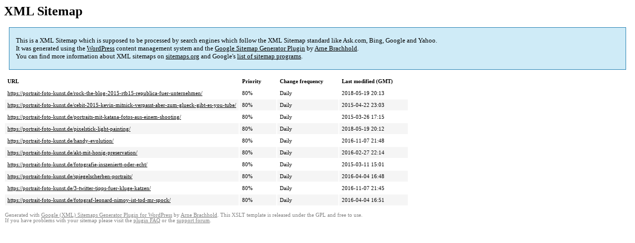

--- FILE ---
content_type: text/html; charset=UTF-8
request_url: https://portrait-foto-kunst.de/sitemap-pt-post-2015-03.html
body_size: 1645
content:
<!DOCTYPE html PUBLIC "-//W3C//DTD HTML 4.0 Transitional//EN" "http://www.w3.org/TR/REC-html40/loose.dtd">
<html xmlns="http://www.w3.org/1999/xhtml" xmlns:html="http://www.w3.org/TR/REC-html40" xmlns:sitemap="http://www.sitemaps.org/schemas/sitemap/0.9"><head><title>XML Sitemap</title><meta http-equiv="Content-Type" content="text/html; charset=utf-8"/><meta name="robots" content="noindex,follow"/><style type="text/css">
					body {
						font-family:"Lucida Grande","Lucida Sans Unicode",Tahoma,Verdana;
						font-size:13px;
					}
					
					#intro {
						background-color:#CFEBF7;
						border:1px #2580B2 solid;
						padding:5px 13px 5px 13px;
						margin:10px;
					}
					
					#intro p {
						line-height:	16.8667px;
					}
					#intro strong {
						font-weight:normal;
					}
					
					td {
						font-size:11px;
					}
					
					th {
						text-align:left;
						padding-right:30px;
						font-size:11px;
					}
					
					tr.high {
						background-color:whitesmoke;
					}
					
					#footer {
						padding:2px;
						margin-top:10px;
						font-size:8pt;
						color:gray;
					}
					
					#footer a {
						color:gray;
					}
					
					a {
						color:black;
					}
				</style></head><body><h1 xmlns="">XML Sitemap</h1><div xmlns="" id="intro"><p>
                This is a XML Sitemap which is supposed to be processed by search engines which follow the XML Sitemap standard like Ask.com, Bing, Google and Yahoo.<br/>
                It was generated using the <a rel="external nofollow" href="http://wordpress.org/">WordPress</a> content management system and the <strong><a rel="external nofollow" href="http://www.arnebrachhold.de/redir/sitemap-home/" title="Google (XML) Sitemaps Generator Plugin for WordPress">Google Sitemap Generator Plugin</a></strong> by <a rel="external nofollow" href="http://www.arnebrachhold.de/">Arne Brachhold</a>.<br/>
                You can find more information about XML sitemaps on <a rel="external nofollow" href="http://sitemaps.org">sitemaps.org</a> and Google's <a rel="external nofollow" href="http://code.google.com/p/sitemap-generators/wiki/SitemapGenerators">list of sitemap programs</a>.
            </p></div><div xmlns="" id="content"><table cellpadding="5"><tr style="border-bottom:1px black solid;"><th>URL</th><th>Priority</th><th>Change frequency</th><th>Last modified (GMT)</th></tr><tr><td><a href="https://portrait-foto-kunst.de/rock-the-blog-2015-rtb15-republica-fuer-unternehmen/">https://portrait-foto-kunst.de/rock-the-blog-2015-rtb15-republica-fuer-unternehmen/</a></td><td>80%</td><td>Daily</td><td>2018-05-19 20:13</td></tr><tr class="high"><td><a href="https://portrait-foto-kunst.de/cebit-2015-kevin-mitnick-verpasst-aber-zum-glueck-gibt-es-you-tube/">https://portrait-foto-kunst.de/cebit-2015-kevin-mitnick-verpasst-aber-zum-glueck-gibt-es-you-tube/</a></td><td>80%</td><td>Daily</td><td>2015-04-22 23:03</td></tr><tr><td><a href="https://portrait-foto-kunst.de/portraits-mit-katana-fotos-aus-einem-shooting/">https://portrait-foto-kunst.de/portraits-mit-katana-fotos-aus-einem-shooting/</a></td><td>80%</td><td>Daily</td><td>2015-03-26 17:15</td></tr><tr class="high"><td><a href="https://portrait-foto-kunst.de/pixelstick-light-painting/">https://portrait-foto-kunst.de/pixelstick-light-painting/</a></td><td>80%</td><td>Daily</td><td>2018-05-19 20:12</td></tr><tr><td><a href="https://portrait-foto-kunst.de/handy-evolution/">https://portrait-foto-kunst.de/handy-evolution/</a></td><td>80%</td><td>Daily</td><td>2016-11-07 21:48</td></tr><tr class="high"><td><a href="https://portrait-foto-kunst.de/akt-mit-honig-preservation/">https://portrait-foto-kunst.de/akt-mit-honig-preservation/</a></td><td>80%</td><td>Daily</td><td>2016-02-27 22:14</td></tr><tr><td><a href="https://portrait-foto-kunst.de/fotografie-inszeniertt-oder-echt/">https://portrait-foto-kunst.de/fotografie-inszeniertt-oder-echt/</a></td><td>80%</td><td>Daily</td><td>2015-03-11 15:01</td></tr><tr class="high"><td><a href="https://portrait-foto-kunst.de/spiegelscherben-portraits/">https://portrait-foto-kunst.de/spiegelscherben-portraits/</a></td><td>80%</td><td>Daily</td><td>2016-04-04 16:48</td></tr><tr><td><a href="https://portrait-foto-kunst.de/3-twitter-tipps-fuer-kluge-katzen/">https://portrait-foto-kunst.de/3-twitter-tipps-fuer-kluge-katzen/</a></td><td>80%</td><td>Daily</td><td>2016-11-07 21:45</td></tr><tr class="high"><td><a href="https://portrait-foto-kunst.de/fotograf-leonard-nimoy-ist-tod-mr-spock/">https://portrait-foto-kunst.de/fotograf-leonard-nimoy-ist-tod-mr-spock/</a></td><td>80%</td><td>Daily</td><td>2016-04-04 16:51</td></tr></table></div><div id="footer">
					Generated with <a rel="external nofollow" href="http://www.arnebrachhold.de/redir/sitemap-home/" title="Google (XML) Sitemap Generator Plugin for WordPress">Google (XML) Sitemaps Generator Plugin for WordPress</a> by <a rel="external nofollow" href="http://www.arnebrachhold.de/">Arne Brachhold</a>. This XSLT template is released under the GPL and free to use.<br/>
					If you have problems with your sitemap please visit the <a rel="external nofollow" href="http://www.arnebrachhold.de/redir/sitemap-x-faq/" title="Google (XML) sitemaps FAQ">plugin FAQ</a> or the <a rel="external nofollow" href="https://wordpress.org/support/plugin/google-sitemap-generator">support forum</a>.
				</div></body></html>

<!-- Dynamic page generated in 0.461 seconds. -->
<!-- Cached page generated by WP-Super-Cache on 2026-01-23 02:17:29 -->
